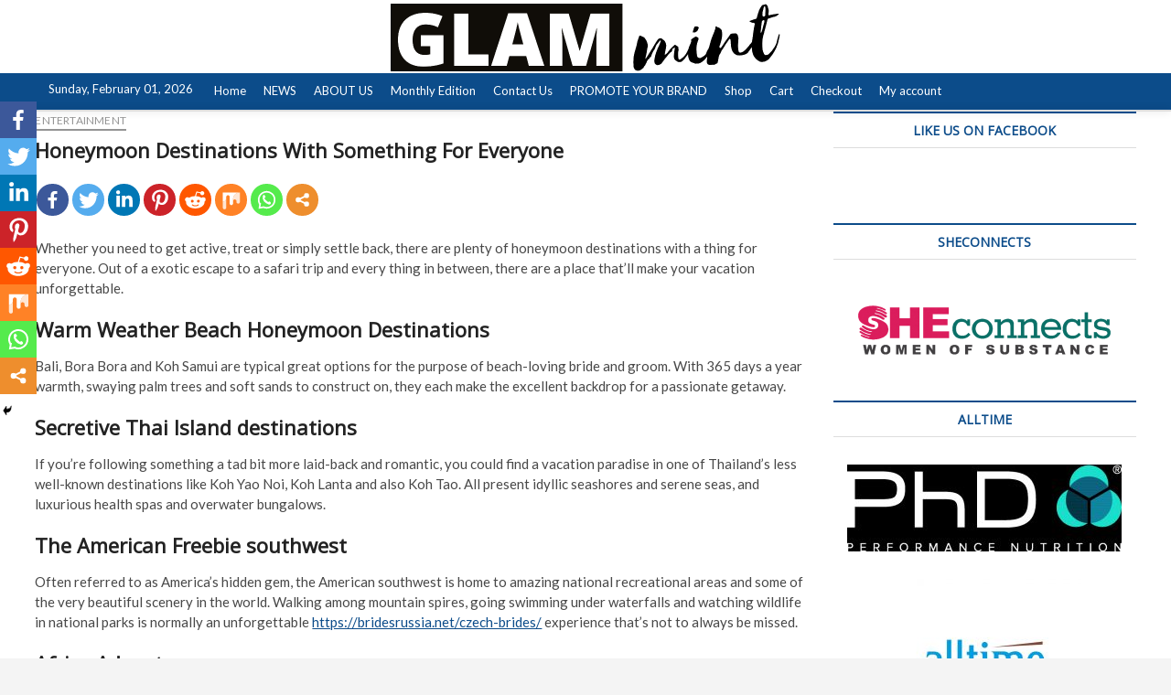

--- FILE ---
content_type: text/html; charset=UTF-8
request_url: https://glammint.com/blog/2022/08/27/honeymoon-destinations-with-something-for-everyone/
body_size: 56095
content:
<!DOCTYPE html>
<html lang="en-US">
<head>
<meta charset="UTF-8" />
<link rel="profile" href="https://gmpg.org/xfn/11" />
	<link rel="pingback" href="https://glammint.com/xmlrpc.php">
<title>Honeymoon Destinations With Something For Everyone &#8211; Glam Mint Media</title>
<style type="text/css">			.heateorSssInstagramBackground{background:radial-gradient(circle at 30% 107%,#fdf497 0,#fdf497 5%,#fd5949 45%,#d6249f 60%,#285aeb 90%)}
											.heateor_sss_horizontal_sharing .heateorSssSharing,.heateor_sss_standard_follow_icons_container .heateorSssSharing{
							color: #fff;
						border-width: 0px;
			border-style: solid;
			border-color: transparent;
		}
				.heateor_sss_horizontal_sharing .heateorSssTCBackground{
			color:#666;
		}
				.heateor_sss_horizontal_sharing .heateorSssSharing:hover,.heateor_sss_standard_follow_icons_container .heateorSssSharing:hover{
						border-color: transparent;
		}
		.heateor_sss_vertical_sharing .heateorSssSharing,.heateor_sss_floating_follow_icons_container .heateorSssSharing{
							color: #fff;
						border-width: 0px;
			border-style: solid;
			border-color: transparent;
		}
				.heateor_sss_vertical_sharing .heateorSssTCBackground{
			color:#666;
		}
				.heateor_sss_vertical_sharing .heateorSssSharing:hover,.heateor_sss_floating_follow_icons_container .heateorSssSharing:hover{
						border-color: transparent;
		}
		
		@media screen and (max-width:783px) {.heateor_sss_vertical_sharing{display:none!important}}@media screen and (max-width:783px) {.heateor_sss_floating_follow_icons_container{display:none!important}}div.heateor_sss_mobile_footer{display:none;}@media screen and (max-width:783px){i.heateorSssTCBackground{background-color:white!important}div.heateor_sss_bottom_sharing{width:100%!important;left:0!important;}div.heateor_sss_bottom_sharing li{width:12.5% !important;}div.heateor_sss_bottom_sharing .heateorSssSharing{width: 100% !important;}div.heateor_sss_bottom_sharing div.heateorSssTotalShareCount{font-size:1em!important;line-height:28px!important}div.heateor_sss_bottom_sharing div.heateorSssTotalShareText{font-size:.7em!important;line-height:0px!important}div.heateor_sss_mobile_footer{display:block;height:40px;}.heateor_sss_bottom_sharing{padding:0!important;display:block!important;width: auto!important;bottom:-2px!important;top: auto!important;}.heateor_sss_bottom_sharing .heateor_sss_square_count{line-height: inherit;}.heateor_sss_bottom_sharing .heateorSssSharingArrow{display:none;}.heateor_sss_bottom_sharing .heateorSssTCBackground{margin-right: 1.1em !important}}</style>		 		 		 		 		 		 		 		 		 		 		 		 		 		 		 		 		 		 		 		 		 		 		 		 		 		 		 		 		 		 		 		 		 		 		 		 		 		 		 		 		 		 		 		 		 		 		 		 		 		 		 		 		 		 		 		 		 		 		 		 		 		 		 		 		 		 		 		 		 		 		 		 		 		 		 		 		 		 		 		 		 		 		 		 		 		 		 		 		 		 		 		 		 		 		 		 		 		 		 		 		 		 		 		 		 		 		 		 		 		 		 		 		 		 		 		 		 		 		 		 		 		 		 		 		 		 		 		 		 		 		 		 		 		 		 		 		 		 		 		 		 		 		 		 		 		 		 		 		 		 		 		 		 		 		 		 		 		 		 		 		 		 		 		 		 		 		 		 		 		 			<!-- start/ frontend header/ WooZoneLite -->
					<style type="text/css">
				.WooZoneLite-price-info {
					font-size: 0.6em;
				}
				.woocommerce div.product p.price, .woocommerce div.product span.price {
					line-height: initial !important;
				}
			</style>
					<!-- end/ frontend header/ WooZoneLite -->
		<link rel='dns-prefetch' href='//fonts.googleapis.com' />
<link rel='dns-prefetch' href='//s.w.org' />
<link rel="alternate" type="application/rss+xml" title="Glam Mint Media &raquo; Feed" href="https://glammint.com/feed/" />
<link rel="alternate" type="application/rss+xml" title="Glam Mint Media &raquo; Comments Feed" href="https://glammint.com/comments/feed/" />
<link rel="alternate" type="application/rss+xml" title="Glam Mint Media &raquo; Honeymoon Destinations With Something For Everyone Comments Feed" href="https://glammint.com/blog/2022/08/27/honeymoon-destinations-with-something-for-everyone/feed/" />
<!-- This site uses the Google Analytics by ExactMetrics plugin v6.3.2 - Using Analytics tracking - https://www.exactmetrics.com/ -->
<!-- Note: ExactMetrics is not currently configured on this site. The site owner needs to authenticate with Google Analytics in the ExactMetrics settings panel. -->
<!-- No UA code set -->
<!-- / Google Analytics by ExactMetrics -->
		<script type="text/javascript">
			window._wpemojiSettings = {"baseUrl":"https:\/\/s.w.org\/images\/core\/emoji\/13.0.0\/72x72\/","ext":".png","svgUrl":"https:\/\/s.w.org\/images\/core\/emoji\/13.0.0\/svg\/","svgExt":".svg","source":{"concatemoji":"https:\/\/glammint.com\/wp-includes\/js\/wp-emoji-release.min.js?ver=5.5.17"}};
			!function(e,a,t){var n,r,o,i=a.createElement("canvas"),p=i.getContext&&i.getContext("2d");function s(e,t){var a=String.fromCharCode;p.clearRect(0,0,i.width,i.height),p.fillText(a.apply(this,e),0,0);e=i.toDataURL();return p.clearRect(0,0,i.width,i.height),p.fillText(a.apply(this,t),0,0),e===i.toDataURL()}function c(e){var t=a.createElement("script");t.src=e,t.defer=t.type="text/javascript",a.getElementsByTagName("head")[0].appendChild(t)}for(o=Array("flag","emoji"),t.supports={everything:!0,everythingExceptFlag:!0},r=0;r<o.length;r++)t.supports[o[r]]=function(e){if(!p||!p.fillText)return!1;switch(p.textBaseline="top",p.font="600 32px Arial",e){case"flag":return s([127987,65039,8205,9895,65039],[127987,65039,8203,9895,65039])?!1:!s([55356,56826,55356,56819],[55356,56826,8203,55356,56819])&&!s([55356,57332,56128,56423,56128,56418,56128,56421,56128,56430,56128,56423,56128,56447],[55356,57332,8203,56128,56423,8203,56128,56418,8203,56128,56421,8203,56128,56430,8203,56128,56423,8203,56128,56447]);case"emoji":return!s([55357,56424,8205,55356,57212],[55357,56424,8203,55356,57212])}return!1}(o[r]),t.supports.everything=t.supports.everything&&t.supports[o[r]],"flag"!==o[r]&&(t.supports.everythingExceptFlag=t.supports.everythingExceptFlag&&t.supports[o[r]]);t.supports.everythingExceptFlag=t.supports.everythingExceptFlag&&!t.supports.flag,t.DOMReady=!1,t.readyCallback=function(){t.DOMReady=!0},t.supports.everything||(n=function(){t.readyCallback()},a.addEventListener?(a.addEventListener("DOMContentLoaded",n,!1),e.addEventListener("load",n,!1)):(e.attachEvent("onload",n),a.attachEvent("onreadystatechange",function(){"complete"===a.readyState&&t.readyCallback()})),(n=t.source||{}).concatemoji?c(n.concatemoji):n.wpemoji&&n.twemoji&&(c(n.twemoji),c(n.wpemoji)))}(window,document,window._wpemojiSettings);
		</script>
		<!-- glammint.com is managing ads with Advanced Ads --><script>
						advanced_ads_ready=function(){var fns=[],listener,doc=typeof document==="object"&&document,hack=doc&&doc.documentElement.doScroll,domContentLoaded="DOMContentLoaded",loaded=doc&&(hack?/^loaded|^c/:/^loaded|^i|^c/).test(doc.readyState);if(!loaded&&doc){listener=function(){doc.removeEventListener(domContentLoaded,listener);window.removeEventListener("load",listener);loaded=1;while(listener=fns.shift())listener()};doc.addEventListener(domContentLoaded,listener);window.addEventListener("load",listener)}return function(fn){loaded?setTimeout(fn,0):fns.push(fn)}}();
						</script>
		<style type="text/css">
img.wp-smiley,
img.emoji {
	display: inline !important;
	border: none !important;
	box-shadow: none !important;
	height: 1em !important;
	width: 1em !important;
	margin: 0 .07em !important;
	vertical-align: -0.1em !important;
	background: none !important;
	padding: 0 !important;
}
</style>
	<link rel='stylesheet' id='wp-block-library-css'  href='https://glammint.com/wp-includes/css/dist/block-library/style.min.css?ver=5.5.17' type='text/css' media='all' />
<link rel='stylesheet' id='wc-block-vendors-style-css'  href='https://glammint.com/wp-content/plugins/woocommerce/packages/woocommerce-blocks/build/vendors-style.css?ver=3.6.0' type='text/css' media='all' />
<link rel='stylesheet' id='wc-block-style-css'  href='https://glammint.com/wp-content/plugins/woocommerce/packages/woocommerce-blocks/build/style.css?ver=3.6.0' type='text/css' media='all' />
<link rel='stylesheet' id='contact-form-7-css'  href='https://glammint.com/wp-content/plugins/contact-form-7/includes/css/styles.css?ver=5.3.1' type='text/css' media='all' />
<link rel='stylesheet' id='email-subscribers-css'  href='https://glammint.com/wp-content/plugins/email-subscribers/lite/public/css/email-subscribers-public.css?ver=4.6.4' type='text/css' media='all' />
<link rel='stylesheet' id='thickbox.css-css'  href='https://glammint.com/wp-includes/js/thickbox/thickbox.css?ver=3.1' type='text/css' media='all' />
<link rel='stylesheet' id='WooZoneLite-frontend-style-css'  href='https://glammint.com/wp-content/plugins/woocommerce-amazon-affiliates-light-version/lib/frontend/css/frontend.css?ver=3.1' type='text/css' media='all' />
<link rel='stylesheet' id='woocommerce-layout-css'  href='https://glammint.com/wp-content/plugins/woocommerce/assets/css/woocommerce-layout.css?ver=4.7.1' type='text/css' media='all' />
<link rel='stylesheet' id='woocommerce-smallscreen-css'  href='https://glammint.com/wp-content/plugins/woocommerce/assets/css/woocommerce-smallscreen.css?ver=4.7.1' type='text/css' media='only screen and (max-width: 768px)' />
<link rel='stylesheet' id='woocommerce-general-css'  href='https://glammint.com/wp-content/plugins/woocommerce/assets/css/woocommerce.css?ver=4.7.1' type='text/css' media='all' />
<style id='woocommerce-inline-inline-css' type='text/css'>
.woocommerce form .form-row .required { visibility: visible; }
</style>
<link rel='stylesheet' id='exactmetrics-popular-posts-style-css'  href='https://glammint.com/wp-content/plugins/google-analytics-dashboard-for-wp/assets/css/frontend.min.css?ver=6.3.2' type='text/css' media='all' />
<link rel='stylesheet' id='magbook-style-css'  href='https://glammint.com/wp-content/themes/magbook/style.css?ver=5.5.17' type='text/css' media='all' />
<style id='magbook-style-inline-css' type='text/css'>
/* Logo for high resolution screen(Use 2X size image) */
		.custom-logo-link .custom-logo {
			height: 80px;
			width: auto;
		}

		.top-logo-title .custom-logo-link {
			display: inline-block;
		}

		.top-logo-title .custom-logo {
			height: auto;
			width: 50%;
		}

		.top-logo-title #site-detail {
			display: block;
			text-align: center;
		}
		.side-menu-wrap .custom-logo {
			height: auto;
			width:100%;
		}

		@media only screen and (max-width: 767px) { 
			.top-logo-title .custom-logo-link .custom-logo {
				width: 60%;
			}
		}

		@media only screen and (max-width: 480px) { 
			.top-logo-title .custom-logo-link .custom-logo {
				width: 80%;
			}
		}/* Hide Date */
			.entry-meta .posted-on,
			.mb-entry-meta .posted-on {
				display: none;
				visibility: hidden;
			}/* Hide Comments */
			.entry-meta .comments,
			.mb-entry-meta .comments {
				display: none;
				visibility: hidden;
			}
		#site-branding #site-title, #site-branding #site-description{
			clip: rect(1px, 1px, 1px, 1px);
			position: absolute;
		}
</style>
<link rel='stylesheet' id='font-awesome-css'  href='https://glammint.com/wp-content/plugins/elementor/assets/lib/font-awesome/css/font-awesome.min.css?ver=4.7.0' type='text/css' media='all' />
<link rel='stylesheet' id='magbook-responsive-css'  href='https://glammint.com/wp-content/themes/magbook/css/responsive.css?ver=5.5.17' type='text/css' media='all' />
<link rel='stylesheet' id='magbook-google-fonts-css'  href='//fonts.googleapis.com/css?family=Open+Sans%7CLato%3A300%2C400%2C400i%2C500%2C600%2C700&#038;ver=5.5.17' type='text/css' media='all' />
<link rel='stylesheet' id='dashicons-css'  href='https://glammint.com/wp-includes/css/dashicons.min.css?ver=5.5.17' type='text/css' media='all' />
<link rel='stylesheet' id='zoom-instagram-widget-css'  href='https://glammint.com/wp-content/plugins/instagram-widget-by-wpzoom/css/instagram-widget.css?ver=1.6.0' type='text/css' media='all' />
<link rel='stylesheet' id='heateor_sss_frontend_css-css'  href='https://glammint.com/wp-content/plugins/sassy-social-share/public/css/sassy-social-share-public.css?ver=3.3.14' type='text/css' media='all' />
<link rel='stylesheet' id='heateor_sss_sharing_default_svg-css'  href='https://glammint.com/wp-content/plugins/sassy-social-share/admin/css/sassy-social-share-svg.css?ver=3.3.14' type='text/css' media='all' />
<link rel='stylesheet' id='vi-plugin-custom-css'  href='https://glammint.com/?vi_custom_css=1&#038;ver=5.5.17' type='text/css' media='all' />
<script type='text/javascript' src='https://glammint.com/wp-includes/js/jquery/jquery.js?ver=1.12.4-wp' id='jquery-core-js'></script>
<script type='text/javascript' src='https://glammint.com/wp-content/plugins/contact-bank/assets/global/plugins/custom/js/custom.js?ver=5.5.17' id='contact-bank-bootstrap.js-js'></script>
<script type='text/javascript' id='email-subscribers-js-extra'>
/* <![CDATA[ */
var es_data = {"messages":{"es_empty_email_notice":"Please enter email address","es_rate_limit_notice":"You need to wait for sometime before subscribing again","es_single_optin_success_message":"Successfully Subscribed.","es_email_exists_notice":"Email Address already exists!","es_unexpected_error_notice":"Oops.. Unexpected error occurred.","es_invalid_email_notice":"Invalid email address","es_try_later_notice":"Please try after some time"},"es_ajax_url":"https:\/\/glammint.com\/wp-admin\/admin-ajax.php"};
/* ]]> */
</script>
<script type='text/javascript' src='https://glammint.com/wp-content/plugins/email-subscribers/lite/public/js/email-subscribers-public.js?ver=4.6.4' id='email-subscribers-js'></script>
<script type='text/javascript' id='WooZoneLite-frontend-script-js-extra'>
/* <![CDATA[ */
var woozonelite_vars = {"ajax_url":"https:\/\/glammint.com\/wp-admin\/admin-ajax.php","checkout_url":"https:\/\/glammint.com\/checkout\/","lang":{"loading":"Loading...","closing":"Closing...","saving":"Saving...","amzcart_checkout":"checkout done","amzcart_cancel":"canceled","amzcart_checkout_msg":"all good","amzcart_cancel_msg":"You must check or cancel all amazon shops!","available_yes":"available","available_no":"not available","load_cross_sell_box":"Frequently Bought Together Loading..."}};
/* ]]> */
</script>
<script type='text/javascript' src='https://glammint.com/wp-content/plugins/woocommerce-amazon-affiliates-light-version/lib/frontend/js/frontend.js?ver=3.1' id='WooZoneLite-frontend-script-js'></script>
<!--[if lt IE 9]>
<script type='text/javascript' src='https://glammint.com/wp-content/themes/magbook/js/html5.js?ver=3.7.3' id='html5-js'></script>
<![endif]-->
<script type='text/javascript' src='https://glammint.com/wp-content/plugins/instagram-widget-by-wpzoom/js/jquery.lazy.min.js?ver=1.4.2' id='zoom-instagram-widget-lazy-load-js'></script>
<script type='text/javascript' src='https://glammint.com/wp-content/plugins/instagram-widget-by-wpzoom/js/instagram-widget.js?ver=1.6.0' id='zoom-instagram-widget-js'></script>
<link rel="https://api.w.org/" href="https://glammint.com/wp-json/" /><link rel="alternate" type="application/json" href="https://glammint.com/wp-json/wp/v2/posts/8578" /><link rel="EditURI" type="application/rsd+xml" title="RSD" href="https://glammint.com/xmlrpc.php?rsd" />
<link rel="wlwmanifest" type="application/wlwmanifest+xml" href="https://glammint.com/wp-includes/wlwmanifest.xml" /> 
<link rel='prev' title='your five Rules For any Good Marital life' href='https://glammint.com/blog/2022/08/08/your-five-rules-for-any-good-marital-life/' />
<link rel='next' title='Marriages Nowadays Experience a Lot of Different Movements' href='https://glammint.com/blog/2022/10/08/marriages-nowadays-experience-a-lot-of-different-movements/' />
<meta name="generator" content="WordPress 5.5.17" />
<meta name="generator" content="WooCommerce 4.7.1" />
<link rel="canonical" href="https://glammint.com/blog/2022/08/27/honeymoon-destinations-with-something-for-everyone/" />
<link rel='shortlink' href='https://glammint.com/?p=8578' />
<link rel="alternate" type="application/json+oembed" href="https://glammint.com/wp-json/oembed/1.0/embed?url=https%3A%2F%2Fglammint.com%2Fblog%2F2022%2F08%2F27%2Fhoneymoon-destinations-with-something-for-everyone%2F" />
<link rel="alternate" type="text/xml+oembed" href="https://glammint.com/wp-json/oembed/1.0/embed?url=https%3A%2F%2Fglammint.com%2Fblog%2F2022%2F08%2F27%2Fhoneymoon-destinations-with-something-for-everyone%2F&#038;format=xml" />
                <!-- auto ad code generated with Easy Google AdSense plugin v1.0.3 -->
                <script data-ad-client="ca-6873318710182464" async src="https://pagead2.googlesyndication.com/pagead/js/adsbygoogle.js"></script>      
                <!-- / Easy Google AdSense plugin -->
<script type="text/javascript">
	var _swaMa=["614207277"];"undefined"==typeof sw&&!function(e,s,a){function t(){for(;o[0]&&"loaded"==o[0][d];)i=o.shift(),i[w]=!c.parentNode.insertBefore(i,c)}for(var r,n,i,o=[],c=e.scripts[0],w="onreadystatechange",d="readyState";r=a.shift();)n=e.createElement(s),"async"in c?(n.async=!1,e.head.appendChild(n)):c[d]?(o.push(n),n[w]=t):e.write("<"+s+' src="'+r+'" defer></'+s+">"),n.src=r}(document,"script",["//analytics.sitewit.com/v3/"+_swaMa[0]+"/sw.js"]);
</script>
	<meta name="viewport" content="width=device-width" />
		<noscript><style>.woocommerce-product-gallery{ opacity: 1 !important; }</style></noscript>
	<script data-ad-client="ca-pub-6873318710182464" async src="https://pagead2.googlesyndication.com/pagead/js/adsbygoogle.js"></script><link rel="icon" href="https://glammint.com/wp-content/uploads/2019/06/gm-logo-final-51x51.png" sizes="32x32" />
<link rel="icon" href="https://glammint.com/wp-content/uploads/2019/06/gm-logo-final.png" sizes="192x192" />
<link rel="apple-touch-icon" href="https://glammint.com/wp-content/uploads/2019/06/gm-logo-final.png" />
<meta name="msapplication-TileImage" content="https://glammint.com/wp-content/uploads/2019/06/gm-logo-final.png" />
		<style type="text/css" id="wp-custom-css">
			.logo-bar {
 padding-top: 4px;
 padding-bottom: 0px;
}

#site-detail {
 padding-bottom: 0px;
 padding-top: 0px;
}

.custom-logo {
 height: 74px;
 position: relative;
 top: -0.2px;
 width: 530px;
 padding-bottom: 2px;
}

.menu-item.menu-item-type-custom.menu-item-object-custom.current-menu-item.current_page_item.menu-item-home.menu-item-2757.focus:nth-child(1) > a:nth-child(1) {
 background-blend-mode: normal;
 background-color: transparent;
 color: rgb(4, 25, 46);
}

#content {
 padding-top: 0px;
}

.breaking-news-box {
 padding-top: 5px;
 padding-bottom: 0px;
}

#sticky-header {
 border-top-width: 1px;
 border-bottom-width: 2px;
}
		</style>
		</head>
<body data-rsssl=1 class="post-template-default single single-post postid-8578 single-format-standard wp-custom-logo wp-embed-responsive theme-magbook woocommerce-no-js  n-sld top-logo-title aa-prefix-glamm- elementor-default elementor-kit-2755">
	<div id="page" class="site">
	<a class="skip-link screen-reader-text" href="#site-content-contain">Skip to content</a>
	<!-- Masthead ============================================= -->
	<header id="masthead" class="site-header" role="banner">
		<div class="header-wrap">
						<!-- Top Header============================================= -->
			<div class="top-header">

				<div class="logo-bar"> <div class="wrap"> <div id="site-branding"><a href="https://glammint.com/" class="custom-logo-link" rel="home"><img width="852" height="148" src="https://glammint.com/wp-content/uploads/2020/07/cropped-FInal-logo-e1594319265473-1.png" class="custom-logo" alt="Glam Mint Media" srcset="https://glammint.com/wp-content/uploads/2020/07/cropped-FInal-logo-e1594319265473-1.png 852w, https://glammint.com/wp-content/uploads/2020/07/cropped-FInal-logo-e1594319265473-1-300x52.png 300w, https://glammint.com/wp-content/uploads/2020/07/cropped-FInal-logo-e1594319265473-1-768x133.png 768w, https://glammint.com/wp-content/uploads/2020/07/cropped-FInal-logo-e1594319265473-1-350x61.png 350w" sizes="(max-width: 852px) 100vw, 852px" /></a><div id="site-detail"> <h2 id="site-title"> 				<a href="https://glammint.com/" title="Glam Mint Media" rel="home"> Glam Mint Media </a>
				 </h2> <!-- end .site-title --> 					<div id="site-description"> Glamour News | Marketing | Brand Management </div> <!-- end #site-description -->
						
		</div></div>		</div><!-- end .wrap -->
	</div><!-- end .logo-bar -->

					<div class="top-bar">
						<div class="wrap">
															<div class="top-bar-date">
									<span>Sunday, February 01, 2026</span>
								</div>
														<nav class="top-bar-menu" role="navigation" aria-label="Topbar Menu">
								<button class="top-menu-toggle">			
									<i class="fa fa-bars"></i>
							  	</button>
								<ul class="top-menu"><li id="menu-item-2757" class="menu-item menu-item-type-custom menu-item-object-custom menu-item-home menu-item-2757"><a href="https://glammint.com">Home</a></li>
<li id="menu-item-1699" class="menu-item menu-item-type-custom menu-item-object-custom menu-item-has-children menu-item-1699"><a>NEWS</a>
<ul class="sub-menu">
	<li id="menu-item-1693" class="menu-item menu-item-type-taxonomy menu-item-object-category menu-item-1693 cl-31"><a href="https://glammint.com/blog/category/fashion-beauty/">FASHION &amp; BEAUTY</a></li>
	<li id="menu-item-1694" class="menu-item menu-item-type-taxonomy menu-item-object-category menu-item-1694 cl-32"><a href="https://glammint.com/blog/category/health-and-fitness/">HEALTH &amp; FITNESS</a></li>
	<li id="menu-item-1696" class="menu-item menu-item-type-taxonomy menu-item-object-category menu-item-1696 cl-248"><a href="https://glammint.com/blog/category/lifestyle/">LIFESTYLE</a></li>
	<li id="menu-item-2123" class="menu-item menu-item-type-taxonomy menu-item-object-category menu-item-2123 cl-332"><a href="https://glammint.com/blog/category/astrology/">ASTROLOGY</a></li>
	<li id="menu-item-1692" class="menu-item menu-item-type-taxonomy menu-item-object-category current-post-ancestor current-menu-parent current-post-parent menu-item-1692 cl-33"><a href="https://glammint.com/blog/category/entertainment/">ENTERTAINMENT</a></li>
	<li id="menu-item-1695" class="menu-item menu-item-type-taxonomy menu-item-object-category menu-item-1695 cl-35"><a href="https://glammint.com/blog/category/relationship/">RELATIONSHIP</a></li>
	<li id="menu-item-1697" class="menu-item menu-item-type-taxonomy menu-item-object-category menu-item-1697 cl-111"><a href="https://glammint.com/blog/category/travel/">TRAVEL</a></li>
</ul>
</li>
<li id="menu-item-1701" class="menu-item menu-item-type-post_type menu-item-object-page menu-item-1701"><a href="https://glammint.com/about/">ABOUT US</a></li>
<li id="menu-item-1708" class="menu-item menu-item-type-post_type menu-item-object-page menu-item-1708"><a href="https://glammint.com/monthy-glammint-edition/">Monthly Edition</a></li>
<li id="menu-item-1873" class="menu-item menu-item-type-post_type menu-item-object-page menu-item-1873"><a href="https://glammint.com/glammint-community/">Contact Us</a></li>
<li id="menu-item-2126" class="menu-item menu-item-type-custom menu-item-object-custom menu-item-2126"><a href="http://loudpromotion.com">PROMOTE YOUR BRAND</a></li>
<li id="menu-item-2886" class="menu-item menu-item-type-post_type menu-item-object-page menu-item-2886"><a href="https://glammint.com/shop/">Shop</a></li>
<li id="menu-item-2888" class="menu-item menu-item-type-post_type menu-item-object-page menu-item-2888"><a href="https://glammint.com/cart/">Cart</a></li>
<li id="menu-item-2890" class="menu-item menu-item-type-post_type menu-item-object-page menu-item-2890"><a href="https://glammint.com/checkout/">Checkout</a></li>
<li id="menu-item-2892" class="menu-item menu-item-type-post_type menu-item-object-page menu-item-2892"><a href="https://glammint.com/my-account/">My account</a></li>
</ul>							</nav> <!-- end .top-bar-menu -->
							<div class="header-social-block"></div><!-- end .header-social-block -->
						</div> <!-- end .wrap -->
					</div> <!-- end .top-bar -->
				
				<!-- Main Header============================================= -->
				
				<div id="sticky-header" class="clearfix">
					<div class="wrap">
						<div class="main-header clearfix">

							<!-- Main Nav ============================================= -->
									<div id="site-branding">
			<a href="https://glammint.com/" class="custom-logo-link" rel="home"><img width="852" height="148" src="https://glammint.com/wp-content/uploads/2020/07/cropped-FInal-logo-e1594319265473-1.png" class="custom-logo" alt="Glam Mint Media" srcset="https://glammint.com/wp-content/uploads/2020/07/cropped-FInal-logo-e1594319265473-1.png 852w, https://glammint.com/wp-content/uploads/2020/07/cropped-FInal-logo-e1594319265473-1-300x52.png 300w, https://glammint.com/wp-content/uploads/2020/07/cropped-FInal-logo-e1594319265473-1-768x133.png 768w, https://glammint.com/wp-content/uploads/2020/07/cropped-FInal-logo-e1594319265473-1-350x61.png 350w" sizes="(max-width: 852px) 100vw, 852px" /></a>		</div> <!-- end #site-branding -->
	
						</div><!-- end .main-header -->
					</div> <!-- end .wrap -->
				</div><!-- end #sticky-header -->

							</div><!-- end .top-header -->
					</div><!-- end .header-wrap -->

		<!-- Breaking News ============================================= -->
		
		<!-- Main Slider ============================================= -->
			</header> <!-- end #masthead -->

	<!-- Main Page Start ============================================= -->
	<div id="site-content-contain" class="site-content-contain">
		<div id="content" class="site-content">
				<div class="wrap">
	<div id="primary" class="content-area">
		<main id="main" class="site-main" role="main">
							<article id="post-8578" class="post-8578 post type-post status-publish format-standard hentry category-entertainment">
										<header class="entry-header">
													<div class="entry-meta">
									<span class="cats-links">
								<a class="cl-33" href="https://glammint.com/blog/category/entertainment/">ENTERTAINMENT</a>
				</span><!-- end .cat-links -->
							</div>
														<h1 class="entry-title">Honeymoon Destinations With Something For Everyone</h1> <!-- end.entry-title -->
							<div class="entry-meta"><span class="author vcard"><a href="https://glammint.com/blog/author/tanya/" title="Honeymoon Destinations With Something For Everyone"><i class="fa fa-user-o"></i> Tanya Belwal</a></span><span class="posted-on"><a href="https://glammint.com/blog/2022/08/27/honeymoon-destinations-with-something-for-everyone/" title="August 27, 2022"><i class="fa fa-calendar-o"></i> August 27, 2022</a></span></div> <!-- end .entry-meta -->					</header> <!-- end .entry-header -->
					<div class="entry-content">
							<div class='heateorSssClear'></div><div  class='heateor_sss_sharing_container heateor_sss_horizontal_sharing' heateor-sss-data-href='https://glammint.com/blog/2022/08/27/honeymoon-destinations-with-something-for-everyone/'><div class='heateor_sss_sharing_title' style="font-weight:bold" ></div><ul class="heateor_sss_sharing_ul"><li class="heateorSssSharingRound"><i style="width:35px;height:35px;border-radius:999px;" alt="Facebook" Title="Facebook" class="heateorSssSharing heateorSssFacebookBackground" onclick='heateorSssPopup("https://www.facebook.com/sharer/sharer.php?u=https%3A%2F%2Fglammint.com%2Fblog%2F2022%2F08%2F27%2Fhoneymoon-destinations-with-something-for-everyone%2F")'><ss style="display:block;border-radius:999px;" class="heateorSssSharingSvg heateorSssFacebookSvg"></ss></i></li><li class="heateorSssSharingRound"><i style="width:35px;height:35px;border-radius:999px;" alt="Twitter" Title="Twitter" class="heateorSssSharing heateorSssTwitterBackground" onclick='heateorSssPopup("http://twitter.com/intent/tweet?text=Honeymoon%20Destinations%20With%20Something%20For%20Everyone&url=https%3A%2F%2Fglammint.com%2Fblog%2F2022%2F08%2F27%2Fhoneymoon-destinations-with-something-for-everyone%2F")'><ss style="display:block;border-radius:999px;" class="heateorSssSharingSvg heateorSssTwitterSvg"></ss></i></li><li class="heateorSssSharingRound"><i style="width:35px;height:35px;border-radius:999px;" alt="Linkedin" Title="Linkedin" class="heateorSssSharing heateorSssLinkedinBackground" onclick='heateorSssPopup("http://www.linkedin.com/shareArticle?mini=true&url=https%3A%2F%2Fglammint.com%2Fblog%2F2022%2F08%2F27%2Fhoneymoon-destinations-with-something-for-everyone%2F&title=Honeymoon%20Destinations%20With%20Something%20For%20Everyone")'><ss style="display:block;border-radius:999px;" class="heateorSssSharingSvg heateorSssLinkedinSvg"></ss></i></li><li class="heateorSssSharingRound"><i style="width:35px;height:35px;border-radius:999px;" alt="Pinterest" Title="Pinterest" class="heateorSssSharing heateorSssPinterestBackground" onclick="javascript:void( (function() {var e=document.createElement('script' );e.setAttribute('type','text/javascript' );e.setAttribute('charset','UTF-8' );e.setAttribute('src','//assets.pinterest.com/js/pinmarklet.js?r='+Math.random()*99999999);document.body.appendChild(e)})());"><ss style="display:block;border-radius:999px;" class="heateorSssSharingSvg heateorSssPinterestSvg"></ss></i></li><li class="heateorSssSharingRound"><i style="width:35px;height:35px;border-radius:999px;" alt="Reddit" Title="Reddit" class="heateorSssSharing heateorSssRedditBackground" onclick='heateorSssPopup("http://reddit.com/submit?url=https%3A%2F%2Fglammint.com%2Fblog%2F2022%2F08%2F27%2Fhoneymoon-destinations-with-something-for-everyone%2F&title=Honeymoon%20Destinations%20With%20Something%20For%20Everyone")'><ss style="display:block;border-radius:999px;" class="heateorSssSharingSvg heateorSssRedditSvg"></ss></i></li><li class="heateorSssSharingRound"><i style="width:35px;height:35px;border-radius:999px;" alt="Mix" Title="Mix" class="heateorSssSharing heateorSssMixBackground" onclick='heateorSssPopup("https://mix.com/mixit?url=https%3A%2F%2Fglammint.com%2Fblog%2F2022%2F08%2F27%2Fhoneymoon-destinations-with-something-for-everyone%2F")'><ss style="display:block;border-radius:999px;" class="heateorSssSharingSvg heateorSssMixSvg"></ss></i></li><li class="heateorSssSharingRound"><i style="width:35px;height:35px;border-radius:999px;" alt="Whatsapp" Title="Whatsapp" class="heateorSssSharing heateorSssWhatsappBackground"><a  href="https://web.whatsapp.com/send?text=Honeymoon%20Destinations%20With%20Something%20For%20Everyone https%3A%2F%2Fglammint.com%2Fblog%2F2022%2F08%2F27%2Fhoneymoon-destinations-with-something-for-everyone%2F" rel="nofollow noopener" target="_blank"><ss style="display:block" class="heateorSssSharingSvg heateorSssWhatsappSvg"></ss></a></i></li><li class="heateorSssSharingRound"><i style="width:35px;height:35px;border-radius:999px;" title="More" alt="More" class="heateorSssSharing heateorSssMoreBackground" onclick="heateorSssMoreSharingPopup(this, 'https://glammint.com/blog/2022/08/27/honeymoon-destinations-with-something-for-everyone/', 'Honeymoon%20Destinations%20With%20Something%20For%20Everyone', '' )" ><ss style="display:block" class="heateorSssSharingSvg heateorSssMoreSvg"></ss></i></li></ul><div class="heateorSssClear"></div></div><div class='heateorSssClear'></div><br/><p> Whether you    need to get active, treat or simply settle back, there are plenty of    honeymoon destinations with a thing for everyone. Out of a exotic escape to a safari trip and every thing in between, there are a place that’ll make your vacation unforgettable. </p>
<h4> Warm Weather Beach Honeymoon Destinations </h4>
<p> Bali, Bora Bora and Koh Samui are typical great    options for the purpose of beach-loving bride and groom. With 365 days a year warmth, swaying palm trees and soft sands to construct on, they each make the excellent    backdrop for a passionate getaway. </p>
<h4> Secretive Thai Island destinations </h4>
<p> If you’re following something a tad bit more laid-back and romantic, you could find a vacation paradise in one of Thailand’s    less well-known destinations like Koh Yao Noi, Koh    Lanta and also Koh Tao. All present idyllic seashores and serene seas, and luxurious health spas and overwater bungalows. </p>
<h4> The American Freebie southwest </h4>
<p> Often referred to as America’s hidden gem, the American southwest is home to amazing national recreational areas and some of the very beautiful scenery in the world. Walking among mountain spires, going swimming under    waterfalls and watching wildlife in national parks is normally an unforgettable  <a href="https://bridesrussia.net/czech-brides/">https://bridesrussia.net/czech-brides/</a>  experience that’s not to always be missed. </p>
<h4> Africa Adventures </h4>
<p> The african continent has a whole lot to    offer, so that it makes sense that safari experiences should be the top of list designed for honeymooners    here. Kenya’s famous Maasai Mara offers an unparalleled chance to spot elephants, elephants and leopards, and also other animals upon game pushes. </p>
<p> Then there is Zambia, that provides an wonderful new stand before African travelling. Aside from classic game turns, the    country’s exclusive landscape and experiences    make it a must-see for all exciting honeymooners. </p>
<br/><div class='heateorSssClear'></div><div  class='heateor_sss_sharing_container heateor_sss_horizontal_sharing' heateor-sss-data-href='https://glammint.com/blog/2022/08/27/honeymoon-destinations-with-something-for-everyone/'><div class='heateor_sss_sharing_title' style="font-weight:bold" ></div><ul class="heateor_sss_sharing_ul"><li class="heateorSssSharingRound"><i style="width:35px;height:35px;border-radius:999px;" alt="Facebook" Title="Facebook" class="heateorSssSharing heateorSssFacebookBackground" onclick='heateorSssPopup("https://www.facebook.com/sharer/sharer.php?u=https%3A%2F%2Fglammint.com%2Fblog%2F2022%2F08%2F27%2Fhoneymoon-destinations-with-something-for-everyone%2F")'><ss style="display:block;border-radius:999px;" class="heateorSssSharingSvg heateorSssFacebookSvg"></ss></i></li><li class="heateorSssSharingRound"><i style="width:35px;height:35px;border-radius:999px;" alt="Twitter" Title="Twitter" class="heateorSssSharing heateorSssTwitterBackground" onclick='heateorSssPopup("http://twitter.com/intent/tweet?text=Honeymoon%20Destinations%20With%20Something%20For%20Everyone&url=https%3A%2F%2Fglammint.com%2Fblog%2F2022%2F08%2F27%2Fhoneymoon-destinations-with-something-for-everyone%2F")'><ss style="display:block;border-radius:999px;" class="heateorSssSharingSvg heateorSssTwitterSvg"></ss></i></li><li class="heateorSssSharingRound"><i style="width:35px;height:35px;border-radius:999px;" alt="Linkedin" Title="Linkedin" class="heateorSssSharing heateorSssLinkedinBackground" onclick='heateorSssPopup("http://www.linkedin.com/shareArticle?mini=true&url=https%3A%2F%2Fglammint.com%2Fblog%2F2022%2F08%2F27%2Fhoneymoon-destinations-with-something-for-everyone%2F&title=Honeymoon%20Destinations%20With%20Something%20For%20Everyone")'><ss style="display:block;border-radius:999px;" class="heateorSssSharingSvg heateorSssLinkedinSvg"></ss></i></li><li class="heateorSssSharingRound"><i style="width:35px;height:35px;border-radius:999px;" alt="Pinterest" Title="Pinterest" class="heateorSssSharing heateorSssPinterestBackground" onclick="javascript:void( (function() {var e=document.createElement('script' );e.setAttribute('type','text/javascript' );e.setAttribute('charset','UTF-8' );e.setAttribute('src','//assets.pinterest.com/js/pinmarklet.js?r='+Math.random()*99999999);document.body.appendChild(e)})());"><ss style="display:block;border-radius:999px;" class="heateorSssSharingSvg heateorSssPinterestSvg"></ss></i></li><li class="heateorSssSharingRound"><i style="width:35px;height:35px;border-radius:999px;" alt="Reddit" Title="Reddit" class="heateorSssSharing heateorSssRedditBackground" onclick='heateorSssPopup("http://reddit.com/submit?url=https%3A%2F%2Fglammint.com%2Fblog%2F2022%2F08%2F27%2Fhoneymoon-destinations-with-something-for-everyone%2F&title=Honeymoon%20Destinations%20With%20Something%20For%20Everyone")'><ss style="display:block;border-radius:999px;" class="heateorSssSharingSvg heateorSssRedditSvg"></ss></i></li><li class="heateorSssSharingRound"><i style="width:35px;height:35px;border-radius:999px;" alt="Mix" Title="Mix" class="heateorSssSharing heateorSssMixBackground" onclick='heateorSssPopup("https://mix.com/mixit?url=https%3A%2F%2Fglammint.com%2Fblog%2F2022%2F08%2F27%2Fhoneymoon-destinations-with-something-for-everyone%2F")'><ss style="display:block;border-radius:999px;" class="heateorSssSharingSvg heateorSssMixSvg"></ss></i></li><li class="heateorSssSharingRound"><i style="width:35px;height:35px;border-radius:999px;" alt="Whatsapp" Title="Whatsapp" class="heateorSssSharing heateorSssWhatsappBackground"><a  href="https://web.whatsapp.com/send?text=Honeymoon%20Destinations%20With%20Something%20For%20Everyone https%3A%2F%2Fglammint.com%2Fblog%2F2022%2F08%2F27%2Fhoneymoon-destinations-with-something-for-everyone%2F" rel="nofollow noopener" target="_blank"><ss style="display:block" class="heateorSssSharingSvg heateorSssWhatsappSvg"></ss></a></i></li><li class="heateorSssSharingRound"><i style="width:35px;height:35px;border-radius:999px;" title="More" alt="More" class="heateorSssSharing heateorSssMoreBackground" onclick="heateorSssMoreSharingPopup(this, 'https://glammint.com/blog/2022/08/27/honeymoon-destinations-with-something-for-everyone/', 'Honeymoon%20Destinations%20With%20Something%20For%20Everyone', '' )" ><ss style="display:block" class="heateorSssSharingSvg heateorSssMoreSvg"></ss></i></li></ul><div class="heateorSssClear"></div></div><div class='heateorSssClear'></div><div class='heateor_sss_sharing_container heateor_sss_vertical_sharing heateor_sss_bottom_sharing' style='width:44px;left: -10px;top: 100px;-webkit-box-shadow:none;box-shadow:none;' heateor-sss-data-href='https://glammint.com/blog/2022/08/27/honeymoon-destinations-with-something-for-everyone/'><ul class="heateor_sss_sharing_ul"><li class=""><i style="width:40px;height:40px;margin:0;" alt="Facebook" Title="Facebook" class="heateorSssSharing heateorSssFacebookBackground" onclick='heateorSssPopup("https://www.facebook.com/sharer/sharer.php?u=https%3A%2F%2Fglammint.com%2Fblog%2F2022%2F08%2F27%2Fhoneymoon-destinations-with-something-for-everyone%2F")'><ss style="display:block;" class="heateorSssSharingSvg heateorSssFacebookSvg"></ss></i></li><li class=""><i style="width:40px;height:40px;margin:0;" alt="Twitter" Title="Twitter" class="heateorSssSharing heateorSssTwitterBackground" onclick='heateorSssPopup("http://twitter.com/intent/tweet?text=Honeymoon%20Destinations%20With%20Something%20For%20Everyone&url=https%3A%2F%2Fglammint.com%2Fblog%2F2022%2F08%2F27%2Fhoneymoon-destinations-with-something-for-everyone%2F")'><ss style="display:block;" class="heateorSssSharingSvg heateorSssTwitterSvg"></ss></i></li><li class=""><i style="width:40px;height:40px;margin:0;" alt="Linkedin" Title="Linkedin" class="heateorSssSharing heateorSssLinkedinBackground" onclick='heateorSssPopup("http://www.linkedin.com/shareArticle?mini=true&url=https%3A%2F%2Fglammint.com%2Fblog%2F2022%2F08%2F27%2Fhoneymoon-destinations-with-something-for-everyone%2F&title=Honeymoon%20Destinations%20With%20Something%20For%20Everyone")'><ss style="display:block;" class="heateorSssSharingSvg heateorSssLinkedinSvg"></ss></i></li><li class=""><i style="width:40px;height:40px;margin:0;" alt="Pinterest" Title="Pinterest" class="heateorSssSharing heateorSssPinterestBackground" onclick="javascript:void( (function() {var e=document.createElement('script' );e.setAttribute('type','text/javascript' );e.setAttribute('charset','UTF-8' );e.setAttribute('src','//assets.pinterest.com/js/pinmarklet.js?r='+Math.random()*99999999);document.body.appendChild(e)})());"><ss style="display:block;" class="heateorSssSharingSvg heateorSssPinterestSvg"></ss></i></li><li class=""><i style="width:40px;height:40px;margin:0;" alt="Reddit" Title="Reddit" class="heateorSssSharing heateorSssRedditBackground" onclick='heateorSssPopup("http://reddit.com/submit?url=https%3A%2F%2Fglammint.com%2Fblog%2F2022%2F08%2F27%2Fhoneymoon-destinations-with-something-for-everyone%2F&title=Honeymoon%20Destinations%20With%20Something%20For%20Everyone")'><ss style="display:block;" class="heateorSssSharingSvg heateorSssRedditSvg"></ss></i></li><li class=""><i style="width:40px;height:40px;margin:0;" alt="Mix" Title="Mix" class="heateorSssSharing heateorSssMixBackground" onclick='heateorSssPopup("https://mix.com/mixit?url=https%3A%2F%2Fglammint.com%2Fblog%2F2022%2F08%2F27%2Fhoneymoon-destinations-with-something-for-everyone%2F")'><ss style="display:block;" class="heateorSssSharingSvg heateorSssMixSvg"></ss></i></li><li class=""><i style="width:40px;height:40px;margin:0;" alt="Whatsapp" Title="Whatsapp" class="heateorSssSharing heateorSssWhatsappBackground"><a  href="https://web.whatsapp.com/send?text=Honeymoon%20Destinations%20With%20Something%20For%20Everyone https%3A%2F%2Fglammint.com%2Fblog%2F2022%2F08%2F27%2Fhoneymoon-destinations-with-something-for-everyone%2F" rel="nofollow noopener" target="_blank"><ss style="display:block" class="heateorSssSharingSvg heateorSssWhatsappSvg"></ss></a></i></li><li class=""><i style="width:40px;height:40px;margin:0;" title="More" alt="More" class="heateorSssSharing heateorSssMoreBackground" onclick="heateorSssMoreSharingPopup(this, 'https://glammint.com/blog/2022/08/27/honeymoon-destinations-with-something-for-everyone/', 'Honeymoon%20Destinations%20With%20Something%20For%20Everyone', '' )" ><ss style="display:block" class="heateorSssSharingSvg heateorSssMoreSvg"></ss></i></li></ul><div class="heateorSssClear"></div></div>			
					</div><!-- end .entry-content -->
									</article><!-- end .post -->
				
	<nav class="navigation post-navigation" role="navigation" aria-label="Posts">
		<h2 class="screen-reader-text">Post navigation</h2>
		<div class="nav-links"><div class="nav-previous"><a href="https://glammint.com/blog/2022/08/08/your-five-rules-for-any-good-marital-life/" rel="prev"><span class="meta-nav" aria-hidden="true">Previous</span> <span class="screen-reader-text">Previous post:</span> <span class="post-title">your five Rules For any Good Marital life</span></a></div><div class="nav-next"><a href="https://glammint.com/blog/2022/10/08/marriages-nowadays-experience-a-lot-of-different-movements/" rel="next"><span class="meta-nav" aria-hidden="true">Next</span> <span class="screen-reader-text">Next post:</span> <span class="post-title">Marriages Nowadays Experience a Lot of Different Movements</span></a></div></div>
	</nav>		</main><!-- end #main -->
	</div> <!-- #primary -->

<aside id="secondary" class="widget-area" role="complementary" aria-label="Side Sidebar">
    <aside id="text-8" class="widget widget_text"><h2 class="widget-title">LIKE US ON FACEBOOK</h2>			<div class="textwidget"><div id="fb-root"></div>
<p><script>(function(d, s, id) {
  var js, fjs = d.getElementsByTagName(s)[0];
  if (d.getElementById(id)) return;
  js = d.createElement(s); js.id = id;
  js.src = 'https://connect.facebook.net/en_US/sdk.js#xfbml=1&version=v2.11';
  fjs.parentNode.insertBefore(js, fjs);
}(document, 'script', 'facebook-jssdk'));</script></p>
<div class="fb-page" data-href="https://www.facebook.com/glammint/" data-tabs="timeline" data-small-header="false" data-adapt-container-width="true" data-hide-cover="false" data-show-facepile="true">
<blockquote class="fb-xfbml-parse-ignore" cite="https://www.facebook.com/glammint/"><p><a href="https://www.facebook.com/glammint/">Glam Mint</a></p></blockquote>
</div>
</div>
		</aside><aside id="media_image-30" class="widget widget_media_image"><h2 class="widget-title">Sheconnects</h2><a href="https://www.sheconnects.club/"><img width="300" height="94" src="https://glammint.com/wp-content/uploads/2020/10/1600100977318_SHEConnects_FInal_Logo__1_-1-removebg-preview-300x94.png" class="image wp-image-2841  attachment-medium size-medium" alt="" loading="lazy" style="max-width: 100%; height: auto;" srcset="https://glammint.com/wp-content/uploads/2020/10/1600100977318_SHEConnects_FInal_Logo__1_-1-removebg-preview-300x94.png 300w, https://glammint.com/wp-content/uploads/2020/10/1600100977318_SHEConnects_FInal_Logo__1_-1-removebg-preview-768x241.png 768w, https://glammint.com/wp-content/uploads/2020/10/1600100977318_SHEConnects_FInal_Logo__1_-1-removebg-preview.png 891w" sizes="(max-width: 300px) 100vw, 300px" /></a></aside><aside id="media_image-28" class="widget widget_media_image"><h2 class="widget-title">Alltime</h2><a href="https://www.alltimenutrition.net/"><img width="300" height="95" src="https://glammint.com/wp-content/uploads/2020/10/PhD_CORE-LOGO1-300x95.jpg" class="image wp-image-2822  attachment-medium size-medium" alt="" loading="lazy" style="max-width: 100%; height: auto;" srcset="https://glammint.com/wp-content/uploads/2020/10/PhD_CORE-LOGO1-300x95.jpg 300w, https://glammint.com/wp-content/uploads/2020/10/PhD_CORE-LOGO1-768x243.jpg 768w, https://glammint.com/wp-content/uploads/2020/10/PhD_CORE-LOGO1.jpg 845w" sizes="(max-width: 300px) 100vw, 300px" /></a></aside><aside id="media_image-27" class="widget widget_media_image"><a href="https://www.alltimenutrition.net/"><img width="212" height="300" src="https://glammint.com/wp-content/uploads/2020/10/logo-all-time-nutrition1-212x300.jpg" class="image wp-image-2821  attachment-medium size-medium" alt="" loading="lazy" style="max-width: 100%; height: auto;" srcset="https://glammint.com/wp-content/uploads/2020/10/logo-all-time-nutrition1-212x300.jpg 212w, https://glammint.com/wp-content/uploads/2020/10/logo-all-time-nutrition1-724x1024.jpg 724w, https://glammint.com/wp-content/uploads/2020/10/logo-all-time-nutrition1-768x1086.jpg 768w, https://glammint.com/wp-content/uploads/2020/10/logo-all-time-nutrition1-1086x1536.jpg 1086w, https://glammint.com/wp-content/uploads/2020/10/logo-all-time-nutrition1.jpg 1280w" sizes="(max-width: 212px) 100vw, 212px" /></a></aside><aside id="wpzoom_instagram_widget-3" class="widget zoom-instagram-widget"><h2 class="widget-title">Follow us on Instagram</h2>&#8230;</aside><aside id="custom_html-37" class="widget_text widget widget_custom_html"><h2 class="widget-title">Amazon Great offers</h2><div class="textwidget custom-html-widget"><div style="text-align:center;">
<iframe style="width:120px;height:240px;" marginwidth="0" marginheight="0" scrolling="no" frameborder="0" src="//ws-in.amazon-adsystem.com/widgets/q?ServiceVersion=20070822&OneJS=1&Operation=GetAdHtml&MarketPlace=IN&source=ss&ref=as_ss_li_til&ad_type=product_link&tracking_id=media0b39-21&language=en_IN&marketplace=amazon&region=IN&placement=B07FQ4Q7MB&asins=B07FQ4Q7MB&linkId=fc4172c498d79a580c44995afe072ad9&show_border=true&link_opens_in_new_window=true"></iframe>
<iframe style="width:120px;height:240px;" marginwidth="0" marginheight="0" scrolling="no" frameborder="0" src="//ws-in.amazon-adsystem.com/widgets/q?ServiceVersion=20070822&OneJS=1&Operation=GetAdHtml&MarketPlace=IN&source=ss&ref=as_ss_li_til&ad_type=product_link&tracking_id=media0b39-21&language=en_IN&marketplace=amazon&region=IN&placement=B07WSHWNH8&asins=B07WSHWNH8&linkId=f4f0bfc261e7f662b6d224f2004ce9b6&show_border=true&link_opens_in_new_window=true"></iframe>
	</div></div></aside><aside id="custom_html-38" class="widget_text widget widget_custom_html"><div class="textwidget custom-html-widget"><div style="text-align:center;">
	<iframe style="width:120px;height:240px;" marginwidth="0" marginheight="0" scrolling="no" frameborder="0" src="//ws-in.amazon-adsystem.com/widgets/q?ServiceVersion=20070822&OneJS=1&Operation=GetAdHtml&MarketPlace=IN&source=ss&ref=as_ss_li_til&ad_type=product_link&tracking_id=media0b39-21&language=en_IN&marketplace=amazon&region=IN&placement=B086ZCH5HT&asins=B086ZCH5HT&linkId=0d357031744ec4461035158d765f90ed&show_border=true&link_opens_in_new_window=true"></iframe>
	<iframe style="width:120px;height:240px;" marginwidth="0" marginheight="0" scrolling="no" frameborder="0" src="//ws-in.amazon-adsystem.com/widgets/q?ServiceVersion=20070822&OneJS=1&Operation=GetAdHtml&MarketPlace=IN&source=ss&ref=as_ss_li_til&ad_type=product_link&tracking_id=media0b39-21&language=en_IN&marketplace=amazon&region=IN&placement=B07Y5S56DK&asins=B07Y5S56DK&linkId=f434610b36a91a6287bd3ee677bbf541&show_border=true&link_opens_in_new_window=true"></iframe>
</div>
</div></aside></aside><!-- end #secondary -->
</div><!-- end .wrap -->
</div><!-- end #content -->
<!-- Footer Start ============================================= -->
<footer id="colophon" class="site-footer" role="contentinfo">
	<div class="site-info">
		<div class="wrap">
						<div class="copyright-wrap clearfix">
				<div class="copyright">					<a title="Glam Mint Media" target="_blank" href="https://glammint.com/">Glam Mint Media</a> | 
									Designed by: <a title="Theme Freesia" target="_blank" href="https://themefreesia.com">Theme Freesia</a> |
									 <a title="WordPress" target="_blank" href="https://wordpress.org">WordPress</a>  | &copy; Copyright All right reserved 								</div>
							</div> <!-- end .copyright-wrap -->
			<div style="clear:both;"></div>
		</div> <!-- end .wrap -->
	</div> <!-- end .site-info -->
				<button class="go-to-top" type="button">
				<span class="icon-bg"></span>
				<span class="back-to-top-text">Top</span>
				<i class="fa fa-angle-up back-to-top-icon"></i>
			</button>
		<div class="page-overlay"></div>
</footer> <!-- end #colophon -->
</div><!-- end .site-content-contain -->
</div><!-- end #page -->
			<!-- start/ frontend footer/ WooZoneLite -->
		<!-- WooZoneLite version: 3.1 -->


<!-- start/ woocommerce-tabs amazon fix -->
<script type="text/javascript">
jQuery('.woocommerce-tabs #tab-description .aplus p img[height=1]').css({ 'height': '1px' });
</script>
<!-- end/ woocommerce-tabs amazon fix -->

<span id="WooZoneLite_current_aff" class="display: none;" data-current_aff="{&quot;user_country&quot;:{&quot;key&quot;:&quot;in&quot;,&quot;website&quot;:&quot;.in&quot;,&quot;affID&quot;:&quot;media0b39-21&quot;}}"></span>			<!-- end/ frontend footer/ WooZoneLite -->
			<script type="text/javascript">
		(function () {
			var c = document.body.className;
			c = c.replace(/woocommerce-no-js/, 'woocommerce-js');
			document.body.className = c;
		})()
	</script>
	<script type='text/javascript' id='contact-form-7-js-extra'>
/* <![CDATA[ */
var wpcf7 = {"apiSettings":{"root":"https:\/\/glammint.com\/wp-json\/contact-form-7\/v1","namespace":"contact-form-7\/v1"},"cached":"1"};
/* ]]> */
</script>
<script type='text/javascript' src='https://glammint.com/wp-content/plugins/contact-form-7/includes/js/scripts.js?ver=5.3.1' id='contact-form-7-js'></script>
<script type='text/javascript' id='thickbox-js-extra'>
/* <![CDATA[ */
var thickboxL10n = {"next":"Next >","prev":"< Prev","image":"Image","of":"of","close":"Close","noiframes":"This feature requires inline frames. You have iframes disabled or your browser does not support them.","loadingAnimation":"https:\/\/glammint.com\/wp-includes\/js\/thickbox\/loadingAnimation.gif"};
/* ]]> */
</script>
<script type='text/javascript' src='https://glammint.com/wp-includes/js/thickbox/thickbox.js?ver=3.1-20121105' id='thickbox-js'></script>
<script type='text/javascript' src='https://glammint.com/wp-content/plugins/woocommerce/assets/js/jquery-blockui/jquery.blockUI.min.js?ver=2.70' id='jquery-blockui-js'></script>
<script type='text/javascript' id='wc-add-to-cart-js-extra'>
/* <![CDATA[ */
var wc_add_to_cart_params = {"ajax_url":"\/wp-admin\/admin-ajax.php","wc_ajax_url":"\/?wc-ajax=%%endpoint%%","i18n_view_cart":"View cart","cart_url":"https:\/\/glammint.com\/cart\/","is_cart":"","cart_redirect_after_add":"no"};
/* ]]> */
</script>
<script type='text/javascript' src='https://glammint.com/wp-content/plugins/woocommerce/assets/js/frontend/add-to-cart.min.js?ver=4.7.1' id='wc-add-to-cart-js'></script>
<script type='text/javascript' src='https://glammint.com/wp-content/plugins/woocommerce/assets/js/js-cookie/js.cookie.min.js?ver=2.1.4' id='js-cookie-js'></script>
<script type='text/javascript' id='woocommerce-js-extra'>
/* <![CDATA[ */
var woocommerce_params = {"ajax_url":"\/wp-admin\/admin-ajax.php","wc_ajax_url":"\/?wc-ajax=%%endpoint%%"};
/* ]]> */
</script>
<script type='text/javascript' src='https://glammint.com/wp-content/plugins/woocommerce/assets/js/frontend/woocommerce.min.js?ver=4.7.1' id='woocommerce-js'></script>
<script type='text/javascript' id='wc-cart-fragments-js-extra'>
/* <![CDATA[ */
var wc_cart_fragments_params = {"ajax_url":"\/wp-admin\/admin-ajax.php","wc_ajax_url":"\/?wc-ajax=%%endpoint%%","cart_hash_key":"wc_cart_hash_d97b3d01759f3c0a332388e2bb4a6595","fragment_name":"wc_fragments_d97b3d01759f3c0a332388e2bb4a6595","request_timeout":"5000"};
/* ]]> */
</script>
<script type='text/javascript' src='https://glammint.com/wp-content/plugins/woocommerce/assets/js/frontend/cart-fragments.min.js?ver=4.7.1' id='wc-cart-fragments-js'></script>
<script type='text/javascript' id='mailchimp-woocommerce-js-extra'>
/* <![CDATA[ */
var mailchimp_public_data = {"site_url":"https:\/\/glammint.com","ajax_url":"https:\/\/glammint.com\/wp-admin\/admin-ajax.php","language":"en"};
/* ]]> */
</script>
<script type='text/javascript' src='https://glammint.com/wp-content/plugins/mailchimp-for-woocommerce/public/js/mailchimp-woocommerce-public.min.js?ver=2.4.7' id='mailchimp-woocommerce-js'></script>
<script type='text/javascript' src='https://glammint.com/wp-content/themes/magbook/js/magbook-main.js?ver=5.5.17' id='magbook-main-js'></script>
<script type='text/javascript' src='https://glammint.com/wp-content/themes/magbook/assets/sticky/jquery.sticky.min.js?ver=5.5.17' id='jquery-sticky-js'></script>
<script type='text/javascript' src='https://glammint.com/wp-content/themes/magbook/assets/sticky/sticky-settings.js?ver=5.5.17' id='magbook-sticky-settings-js'></script>
<script type='text/javascript' src='https://glammint.com/wp-content/themes/magbook/js/navigation.js?ver=5.5.17' id='magbook-navigation-js'></script>
<script type='text/javascript' src='https://glammint.com/wp-content/themes/magbook/js/jquery.flexslider-min.js?ver=5.5.17' id='jquery-flexslider-js'></script>
<script type='text/javascript' id='magbook-slider-js-extra'>
/* <![CDATA[ */
var magbook_slider_value = {"magbook_animation_effect":"fade","magbook_slideshowSpeed":"5000","magbook_animationSpeed":"700"};
/* ]]> */
</script>
<script type='text/javascript' src='https://glammint.com/wp-content/themes/magbook/js/flexslider-setting.js?ver=5.5.17' id='magbook-slider-js'></script>
<script type='text/javascript' src='https://glammint.com/wp-content/themes/magbook/js/skip-link-focus-fix.js?ver=5.5.17' id='magbook-skip-link-focus-fix-js'></script>
<script type='text/javascript' id='heateor_sss_sharing_js-js-before'>
function heateorSssLoadEvent(e) {var t=window.onload;if (typeof window.onload!="function") {window.onload=e}else{window.onload=function() {t();e()}}};	var heateorSssSharingAjaxUrl = 'https://glammint.com/wp-admin/admin-ajax.php', heateorSssCloseIconPath = 'https://glammint.com/wp-content/plugins/sassy-social-share/public/../images/close.png', heateorSssPluginIconPath = 'https://glammint.com/wp-content/plugins/sassy-social-share/public/../images/logo.png', heateorSssHorizontalSharingCountEnable = 0, heateorSssVerticalSharingCountEnable = 0, heateorSssSharingOffset = -10; var heateorSssMobileStickySharingEnabled = 1;var heateorSssCopyLinkMessage = "Link copied.";var heateorSssUrlCountFetched = [], heateorSssSharesText = 'Shares', heateorSssShareText = 'Share';function heateorSssPopup(e) {window.open(e,"popUpWindow","height=400,width=600,left=400,top=100,resizable,scrollbars,toolbar=0,personalbar=0,menubar=no,location=no,directories=no,status")};var heateorSssWhatsappShareAPI = "web";
</script>
<script type='text/javascript' src='https://glammint.com/wp-content/plugins/sassy-social-share/public/js/sassy-social-share-public.js?ver=3.3.14' id='heateor_sss_sharing_js-js'></script>
<script type='text/javascript' src='https://glammint.com/wp-includes/js/wp-embed.min.js?ver=5.5.17' id='wp-embed-js'></script>
</body>
</html>

--- FILE ---
content_type: text/html; charset=utf-8
request_url: https://www.google.com/recaptcha/api2/aframe
body_size: 265
content:
<!DOCTYPE HTML><html><head><meta http-equiv="content-type" content="text/html; charset=UTF-8"></head><body><script nonce="q0QCiado7NU13N4ctBdboQ">/** Anti-fraud and anti-abuse applications only. See google.com/recaptcha */ try{var clients={'sodar':'https://pagead2.googlesyndication.com/pagead/sodar?'};window.addEventListener("message",function(a){try{if(a.source===window.parent){var b=JSON.parse(a.data);var c=clients[b['id']];if(c){var d=document.createElement('img');d.src=c+b['params']+'&rc='+(localStorage.getItem("rc::a")?sessionStorage.getItem("rc::b"):"");window.document.body.appendChild(d);sessionStorage.setItem("rc::e",parseInt(sessionStorage.getItem("rc::e")||0)+1);localStorage.setItem("rc::h",'1769908199394');}}}catch(b){}});window.parent.postMessage("_grecaptcha_ready", "*");}catch(b){}</script></body></html>